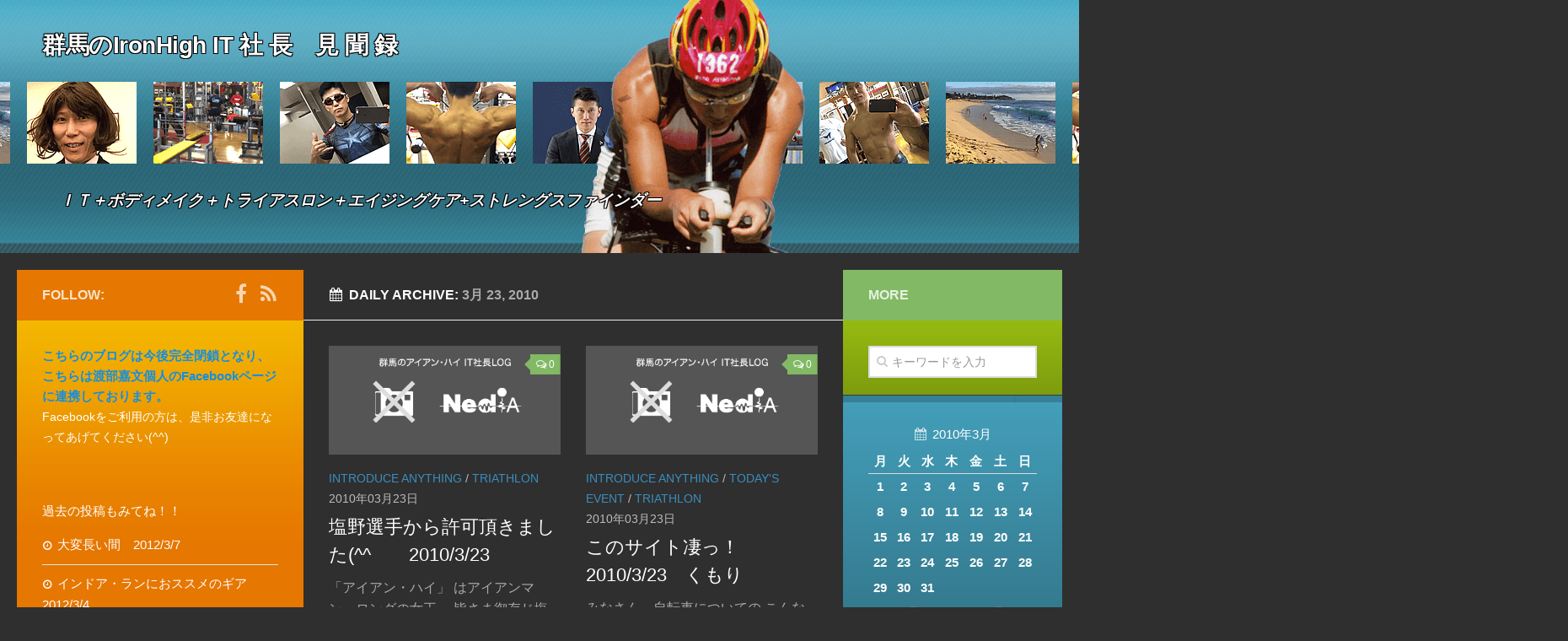

--- FILE ---
content_type: text/html; charset=UTF-8
request_url: http://cimy.nedia.ne.jp/?m=20100323
body_size: 9794
content:
<!DOCTYPE html> 
<html class="no-js" lang="ja"
	itemscope 
	itemtype="http://schema.org/WebSite" 
	prefix="og: http://ogp.me/ns#" >

<head>
	<meta charset="UTF-8">
	
	<link rel="profile" href="http://gmpg.org/xfn/11">
	<link rel="pingback" href="http://cimy.nedia.ne.jp/xmlrpc.php">
	
	<title>2010 年 3 月 23 日 | 群馬のIronHigh IT 社 長　見 聞 録</title>
<script>document.documentElement.className = document.documentElement.className.replace("no-js","js");</script>

<!-- All in One SEO Pack 2.3.4 by Michael Torbert of Semper Fi Web Design[286,334] -->
<meta name="robots" content="noindex,follow" />

<link rel="canonical" href="http://cimy.nedia.ne.jp/?m=20100323" />
		<script type="text/javascript">
		  var _gaq = _gaq || [];
		  _gaq.push(['_setAccount', 'UA-18315760-4']);
		  _gaq.push(['_trackPageview']);
		  (function() {
		    var ga = document.createElement('script'); ga.type = 'text/javascript'; ga.async = true;
			ga.src = ('https:' == document.location.protocol ? 'https://ssl' : 'http://www') + '.google-analytics.com/ga.js';
		    var s = document.getElementsByTagName('script')[0]; s.parentNode.insertBefore(ga, s);
		  })();
		</script>
<!-- /all in one seo pack -->
<link rel="dns-prefetch" href="//connect.facebook.net" />
<link rel="alternate" type="application/rss+xml" title="群馬のIronHigh IT 社 長　見 聞 録 &raquo; フィード" href="http://cimy.nedia.ne.jp/?feed=rss2" />
<link rel="alternate" type="application/rss+xml" title="群馬のIronHigh IT 社 長　見 聞 録 &raquo; コメントフィード" href="http://cimy.nedia.ne.jp/?feed=comments-rss2" />
<link href="//fonts.googleapis.com/css?family=Source+Sans+Pro:400,300italic,300,400italic,600&subset=latin,latin-ext" rel="stylesheet" type="text/css">
		<script type="text/javascript">
			window._wpemojiSettings = {"baseUrl":"http:\/\/s.w.org\/images\/core\/emoji\/72x72\/","ext":".png","source":{"concatemoji":"http:\/\/cimy.nedia.ne.jp\/wp-includes\/js\/wp-emoji-release.min.js?ver=4.3"}};
			!function(a,b,c){function d(a){var c=b.createElement("canvas"),d=c.getContext&&c.getContext("2d");return d&&d.fillText?(d.textBaseline="top",d.font="600 32px Arial","flag"===a?(d.fillText(String.fromCharCode(55356,56812,55356,56807),0,0),c.toDataURL().length>3e3):(d.fillText(String.fromCharCode(55357,56835),0,0),0!==d.getImageData(16,16,1,1).data[0])):!1}function e(a){var c=b.createElement("script");c.src=a,c.type="text/javascript",b.getElementsByTagName("head")[0].appendChild(c)}var f,g;c.supports={simple:d("simple"),flag:d("flag")},c.DOMReady=!1,c.readyCallback=function(){c.DOMReady=!0},c.supports.simple&&c.supports.flag||(g=function(){c.readyCallback()},b.addEventListener?(b.addEventListener("DOMContentLoaded",g,!1),a.addEventListener("load",g,!1)):(a.attachEvent("onload",g),b.attachEvent("onreadystatechange",function(){"complete"===b.readyState&&c.readyCallback()})),f=c.source||{},f.concatemoji?e(f.concatemoji):f.wpemoji&&f.twemoji&&(e(f.twemoji),e(f.wpemoji)))}(window,document,window._wpemojiSettings);
		</script>
		<style type="text/css">
img.wp-smiley,
img.emoji {
	display: inline !important;
	border: none !important;
	box-shadow: none !important;
	height: 1em !important;
	width: 1em !important;
	margin: 0 .07em !important;
	vertical-align: -0.1em !important;
	background: none !important;
	padding: 0 !important;
}
</style>
<link rel='stylesheet' id='contact-form-7-css'  href='http://cimy.nedia.ne.jp/wp-content/plugins/contact-form-7/includes/css/styles.css?ver=4.4.1' type='text/css' media='all' />
<link rel='stylesheet' id='responsive-lightbox-swipebox-css'  href='http://cimy.nedia.ne.jp/wp-content/plugins/responsive-lightbox/assets/swipebox/css/swipebox.min.css?ver=1.6.8' type='text/css' media='all' />
<link rel='stylesheet' id='wp-ulike-css'  href='http://cimy.nedia.ne.jp/wp-content/plugins/wp-ulike/assets/css/wp-ulike.min.css?ver=4.3' type='text/css' media='all' />
<link rel='stylesheet' id='style-css'  href='http://cimy.nedia.ne.jp/wp-content/themes/hueman-master/style.css?ver=4.3' type='text/css' media='all' />
<link rel='stylesheet' id='responsive-css'  href='http://cimy.nedia.ne.jp/wp-content/themes/hueman-master/responsive.css?ver=4.3' type='text/css' media='all' />
<link rel='stylesheet' id='font-awesome-css'  href='http://cimy.nedia.ne.jp/wp-content/themes/hueman-master/fonts/font-awesome.min.css?ver=4.3' type='text/css' media='all' />
<script type='text/javascript' src='http://cimy.nedia.ne.jp/wp-includes/js/jquery/jquery.js?ver=1.11.3'></script>
<script type='text/javascript' src='http://cimy.nedia.ne.jp/wp-includes/js/jquery/jquery-migrate.min.js?ver=1.2.1'></script>
<script type='text/javascript'>
/* <![CDATA[ */
var ulike_obj = {"ajaxurl":"http:\/\/cimy.nedia.ne.jp\/wp-admin\/admin-ajax.php","button_text_u":"Unlike","button_text":"Like","button_type":"image"};
/* ]]> */
</script>
<script type='text/javascript' src='http://cimy.nedia.ne.jp/wp-content/plugins/wp-ulike/assets/js/wp-ulike-scripts.min.js?ver=1.2.2'></script>
<script type='text/javascript' src='http://cimy.nedia.ne.jp/wp-content/plugins/responsive-lightbox/assets/swipebox/js/jquery.swipebox.min.js?ver=1.6.8'></script>
<script type='text/javascript'>
/* <![CDATA[ */
var rlArgs = {"script":"swipebox","selector":"lightbox","customEvents":"","activeGalleries":"1","animation":"1","hideCloseButtonOnMobile":"0","removeBarsOnMobile":"0","hideBars":"1","hideBarsDelay":"5000","videoMaxWidth":"1080","useSVG":"1","loopAtEnd":"0"};
/* ]]> */
</script>
<script type='text/javascript' src='http://cimy.nedia.ne.jp/wp-content/plugins/responsive-lightbox/js/front.js?ver=1.6.8'></script>
<script type='text/javascript' src='http://cimy.nedia.ne.jp/wp-content/themes/hueman-master/js/jquery.flexslider.min.js?ver=4.3'></script>
<link rel="EditURI" type="application/rsd+xml" title="RSD" href="http://cimy.nedia.ne.jp/xmlrpc.php?rsd" />
<link rel="wlwmanifest" type="application/wlwmanifest+xml" href="http://cimy.nedia.ne.jp/wp-includes/wlwmanifest.xml" /> 
<meta name="generator" content="WordPress 4.3" />
<!--[if lt IE 9]>
<script src="http://cimy.nedia.ne.jp/wp-content/themes/hueman-master/js/ie/html5.js"></script>
<script src="http://cimy.nedia.ne.jp/wp-content/themes/hueman-master/js/ie/selectivizr.js"></script>
<![endif]-->
<!-- BEGIN: WP Social Bookmarking Light -->
<script>(function(d, s, id) {
  var js, fjs = d.getElementsByTagName(s)[0];
  if (d.getElementById(id)) return;
  js = d.createElement(s); js.id = id;
  js.src = "//connect.facebook.net/en_US/sdk.js#xfbml=1&version=v2.0";
  fjs.parentNode.insertBefore(js, fjs);
}(document, 'script', 'facebook-jssdk'));</script>
<style type="text/css">
.wp_social_bookmarking_light{
    border: 0 !important;
    padding: 10px 0 20px 0 !important;
    margin: 0 !important;
}
.wp_social_bookmarking_light div{
    float: left !important;
    border: 0 !important;
    padding: 0 !important;
    margin: 0 5px 0px 0 !important;
    min-height: 30px !important;
    line-height: 18px !important;
    text-indent: 0 !important;
}
.wp_social_bookmarking_light img{
    border: 0 !important;
    padding: 0;
    margin: 0;
    vertical-align: top !important;
}
.wp_social_bookmarking_light_clear{
    clear: both !important;
}
#fb-root{
    display: none;
}
.wsbl_twitter{
    width: 100px;
}
.wsbl_facebook_like iframe{
    max-width: none !important;
}
.wsbl_pinterest a{
    border: 0px !important;
}</style>
<!-- END: WP Social Bookmarking Light -->
<meta property="og:site_name" content="群馬のIronHigh IT 社 長　見 聞 録" />
<meta property="og:type" content="website" />
<meta property="og:locale" content="ja_JP" />
<style type="text/css">
/* Dynamic CSS: For no styles in head, copy and put the css below in your custom.css or child theme's style.css, disable dynamic styles */
body { font-family: "Source Sans Pro", Arial, sans-serif; }
</style>
	
<script type="text/javascript" src="//cimy.nedia.ne.jp/wp-content/themes/hueman-master/js/jquery.js"></script>
<script type="text/javascript" src="//cimy.nedia.ne.jp/wp-content/themes/hueman-master/js/jquery.cookie.js"></script>
<script type="text/javascript" src="//cimy.nedia.ne.jp/wp-content/themes/hueman-master/js/switch.screen.js"></script>
</head>

<body class="archive date col-3cm full-width chrome">

<div id="wrapper">

	<header id="header">
	
				
		<div class="container group">
			<div class="container-inner">
				
								<div class="group pad">
					<p class="site-title"><a href="http://cimy.nedia.ne.jp/" rel="home">群馬のIronHigh IT 社 長　見 聞 録</a></p>
					<p class="site-description">ＩＴ＋ボディメイク＋トライアスロン＋エイジングケア+ストレングスファインダー</p>									</div>
												
								
			</div><!--/.container-inner-->
		</div><!--/.container-->
		
		
	</header><!--/#header-->
	
<div style="height: 20px;">&nbsp;</div>
	
	<div class="container" id="page">
		<div class="container-inner">			
			<div class="main">
				<div class="main-inner group">
<section class="content">

	<div class="page-title pad group">

			<h1><i class="fa fa-calendar"></i>Daily Archive: <span>3月 23, 2010</span></h1>
		
	
</div><!--/.page-title-->	
	<div class="pad group">		
		
				
				
						<div class="post-list group">
				<div class="post-row">					<article id="post-2782" class="group post-2782 post type-post status-publish format-standard hentry category-introduce-anything category-triathlon">	
	<div class="post-inner post-hover">
		
		<div class="post-thumbnail">
			<a href="http://cimy.nedia.ne.jp/?p=2782" title="塩野選手から許可頂きました(^^ゞ　2010/3/23">
									<img src="http://cimy.nedia.ne.jp/wp-content/themes/hueman-master/img/thumb-medium.png" alt="塩野選手から許可頂きました(^^ゞ　2010/3/23" />
																			</a>
							<a class="post-comments" href="http://cimy.nedia.ne.jp/?p=2782#comments"><span><i class="fa fa-comments-o"></i>0</span></a>
					</div><!--/.post-thumbnail-->
		
		<div class="post-meta group">
			<p class="post-category"><a href="http://cimy.nedia.ne.jp/?cat=9" rel="category">Introduce anything</a> / <a href="http://cimy.nedia.ne.jp/?cat=6" rel="category">Triathlon</a></p>
			<p class="post-date">2010年03月23日</p>
		</div><!--/.post-meta-->
		
		<h2 class="post-title">
			<a href="http://cimy.nedia.ne.jp/?p=2782" rel="bookmark" title="塩野選手から許可頂きました(^^ゞ　2010/3/23">塩野選手から許可頂きました(^^ゞ　2010/3/23</a>
		</h2><!--/.post-title-->
		
				<div class="entry excerpt">				
			<p>「アイアン・ハイ」 はアイアンマン　ロングの女王　 皆さま御存じ塩野&#46;&#46;&#46;</p>
		</div><!--/.entry-->
				
	</div><!--/.post-inner-->	
</article><!--/.post-->										<article id="post-2814" class="group post-2814 post type-post status-publish format-standard hentry category-introduce-anything category-todays-event category-triathlon">	
	<div class="post-inner post-hover">
		
		<div class="post-thumbnail">
			<a href="http://cimy.nedia.ne.jp/?p=2814" title="このサイト凄っ！　2010/3/23　くもり">
									<img src="http://cimy.nedia.ne.jp/wp-content/themes/hueman-master/img/thumb-medium.png" alt="このサイト凄っ！　2010/3/23　くもり" />
																			</a>
							<a class="post-comments" href="http://cimy.nedia.ne.jp/?p=2814#comments"><span><i class="fa fa-comments-o"></i>0</span></a>
					</div><!--/.post-thumbnail-->
		
		<div class="post-meta group">
			<p class="post-category"><a href="http://cimy.nedia.ne.jp/?cat=9" rel="category">Introduce anything</a> / <a href="http://cimy.nedia.ne.jp/?cat=5" rel="category">Today's event</a> / <a href="http://cimy.nedia.ne.jp/?cat=6" rel="category">Triathlon</a></p>
			<p class="post-date">2010年03月23日</p>
		</div><!--/.post-meta-->
		
		<h2 class="post-title">
			<a href="http://cimy.nedia.ne.jp/?p=2814" rel="bookmark" title="このサイト凄っ！　2010/3/23　くもり">このサイト凄っ！　2010/3/23　くもり</a>
		</h2><!--/.post-title-->
		
				<div class="entry excerpt">				
			<p>みなさん、自転車についての こんなサイトあるのしっていましたか？ h&#46;&#46;&#46;</p>
		</div><!--/.entry-->
				
	</div><!--/.post-inner-->	
</article><!--/.post-->					</div><div class="post-row"></div>			</div><!--/.post-list-->
					
			<nav class="pagination group">
				</nav><!--/.pagination-->
			
				
	</div><!--/.pad-->
	
</section><!--/.content-->


	<div class="sidebar s1">
		
		<a class="sidebar-toggle" title="Expand Sidebar"><i class="fa icon-sidebar-toggle"></i></a>
		
		<div class="sidebar-content">
			
						<div class="sidebar-top group">
				<p>Follow:</p>
				<ul class="social-links"><li><a rel="nofollow" class="social-tooltip" title="渡部 嘉文" href="https://www.facebook.com/cimy3681" target="Array"><i class="fa fa-facebook" ></i></a></li><li><a rel="nofollow" class="social-tooltip" title="RSS" href="http://cimy.nedia.ne.jp/?feed=rss2" ><i class="fa fa-rss" ></i></a></li></ul>			</div>
						
						
						
			<div id="text-3" class="widget widget_text">			<div class="textwidget"><h2 style="color:#168FDE;">こちらのブログは今後完全閉鎖となり、<br />
こちらは渡部嘉文個人のFacebookページに連携しております。 </h2>
<div class="content_txt">
<p style="font-size:14px;"><a href="http://www.facebook.com/cimy3681 " target="_blank">Facebookをご利用の方は、是非お友達になってあげてください(^^) </a></p></div></div>
		</div>		<div id="recent-posts-3" class="widget widget_recent_entries">		<h3>過去の投稿もみてね！！</h3>		<ul>
					<li>
				<a href="http://cimy.nedia.ne.jp/?p=7834">大変長い間　2012/3/7</a>
						</li>
					<li>
				<a href="http://cimy.nedia.ne.jp/?p=7828">インドア・ランにおススメのギア　2012/3/4</a>
						</li>
					<li>
				<a href="http://cimy.nedia.ne.jp/?p=7825">ダルビッシュ選手の凄さ　2012/3/3</a>
						</li>
					<li>
				<a href="http://cimy.nedia.ne.jp/?p=7814">ソイプロテインでシェイプした？　2012/3/1</a>
						</li>
					<li>
				<a href="http://cimy.nedia.ne.jp/?p=7806">ipad3遂に3月7日に？！　2012/2/29</a>
						</li>
					<li>
				<a href="http://cimy.nedia.ne.jp/?p=7779">ZEN STONE 見つかった(^^)　2012/2/28</a>
						</li>
					<li>
				<a href="http://cimy.nedia.ne.jp/?p=7796">寒さに弱くなったもんだ　2012/2/27</a>
						</li>
				</ul>
		</div><div id="text-455729861" class="widget widget_text"><h3>プロフィール</h3>			<div class="textwidget"><a href="http://l-seeds.jp/user_data/strength.php" target="_blank"><img src="http://cimy.nedia.ne.jp/wp-content/themes/theme95/images/sapli.jpg" width="140" height="66" alt="エルシーズ最強サプリ" style="margin:10px 0px 5px 20px; text-align:center;" /></a>
<ul>
	<li>名前：渡部 嘉文</li>
	<li>年齢：４４歳（見た目３５歳</li>
	<li>誕生日：昭和41年10月5日</li>
	<li>性別：男子</li>
	<li>職業：会社の経営</li>
	<li>ウェブサイトURL：<br /><a href="http://www.nedia.ne.jp" target="_blank">http://www.nedia.ne.jp</a><br /><a href="http://l-seeds.jp" target="_blank">http://l-seeds.jp</a></li>
	<li>メール：cimy@nedia.ne.jp</li>
	<li>一言：３５歳からトライアスロンに目覚めた私は過去の数々の故障・事故を乗り越え、今日までトライアスロンを続けてこれられました。
そしてやはり最後の夢は、”アイアンマンハワイへの切符を手にする事”であります(^^ゞ 

</li>
</ul>
<a href="http://cimy.nedia.ne.jp/wp-content/themes/theme95/images/prof_l.jpg" rel="lightbox" target="_blank"><img src="http://cimy.nedia.ne.jp/wp-content/themes/theme95/images/prof.jpg" width="130" height="170" alt="株式会社ネディア代表取締役社長　渡部 嘉文" style="margin:10px 0px 5px 25px; text-align:center;" /></a></div>
		</div><div id="mycategoryorder-2" class="widget widget_mycategoryorder"><h3>カテゴリー</h3>		<ul>
			<li class="cat-item cat-item-4"><a href="http://cimy.nedia.ne.jp/?cat=4" >Information</a>
</li>
	<li class="cat-item cat-item-22"><a href="http://cimy.nedia.ne.jp/?cat=22" >会社</a>
</li>
	<li class="cat-item cat-item-20"><a href="http://cimy.nedia.ne.jp/?cat=20" >鎖骨日記</a>
</li>
	<li class="cat-item cat-item-21"><a href="http://cimy.nedia.ne.jp/?cat=21" >自論・反論</a>
</li>
	<li class="cat-item cat-item-5"><a href="http://cimy.nedia.ne.jp/?cat=5" >Today&#039;s event</a>
</li>
	<li class="cat-item cat-item-6"><a href="http://cimy.nedia.ne.jp/?cat=6" >Triathlon</a>
</li>
	<li class="cat-item cat-item-8"><a href="http://cimy.nedia.ne.jp/?cat=8" >本気アンチエージング</a>
</li>
	<li class="cat-item cat-item-9"><a href="http://cimy.nedia.ne.jp/?cat=9" >Introduce anything</a>
</li>
	<li class="cat-item cat-item-10"><a href="http://cimy.nedia.ne.jp/?cat=10" >プライベート</a>
</li>
	<li class="cat-item cat-item-1"><a href="http://cimy.nedia.ne.jp/?cat=1" >未分類</a>
</li>
		</ul>
		</div>			
		</div><!--/.sidebar-content-->
		
	</div><!--/.sidebar-->

	
<div class="sidebar s2">
	
	<a class="sidebar-toggle" title="Expand Sidebar"><i class="fa icon-sidebar-toggle"></i></a>
	
	<div class="sidebar-content">
		
				<div class="sidebar-top group">
			<p>More</p>
		</div>
				
				
		<div id="search-3" class="widget widget_search"><form method="get" class="searchform themeform" action="http://cimy.nedia.ne.jp/">
	<div>
		<input type="text" class="search" name="s" onblur="if(this.value=='')this.value='キーワードを入力';" onfocus="if(this.value=='キーワードを入力')this.value='';" value="キーワードを入力" />
	</div>
</form></div><div id="calendar-4" class="widget widget_calendar"><div id="calendar_wrap"><table id="wp-calendar">
	<caption>2010年3月</caption>
	<thead>
	<tr>
		<th scope="col" title="月曜日">月</th>
		<th scope="col" title="火曜日">火</th>
		<th scope="col" title="水曜日">水</th>
		<th scope="col" title="木曜日">木</th>
		<th scope="col" title="金曜日">金</th>
		<th scope="col" title="土曜日">土</th>
		<th scope="col" title="日曜日">日</th>
	</tr>
	</thead>

	<tfoot>
	<tr>
		<td colspan="3" id="prev"><a href="http://cimy.nedia.ne.jp/?m=201002">&laquo; 2月</a></td>
		<td class="pad">&nbsp;</td>
		<td colspan="3" id="next"><a href="http://cimy.nedia.ne.jp/?m=201004">4月 &raquo;</a></td>
	</tr>
	</tfoot>

	<tbody>
	<tr><td><a href="http://cimy.nedia.ne.jp/?m=20100301" title="&#8220;Stay hungry stay foolish&#8221; 2010/3/1　くもり">1</a></td><td><a href="http://cimy.nedia.ne.jp/?m=20100302" title="xshotリポート(^.^)　2010/3/2　曇り雨">2</a></td><td><a href="http://cimy.nedia.ne.jp/?m=20100303" title="出席簿　2010/3/3　晴れ
週アス　2010/3/3">3</a></td><td><a href="http://cimy.nedia.ne.jp/?m=20100304" title="吉〇クン歓迎会　2010/3/4　くもり後雨">4</a></td><td><a href="http://cimy.nedia.ne.jp/?m=20100305" title="新型インフルはどこへ　2010/3/5　晴れ">5</a></td><td><a href="http://cimy.nedia.ne.jp/?m=20100306" title="２０代最後のバースデー　2010/3/6　くもり">6</a></td><td><a href="http://cimy.nedia.ne.jp/?m=20100307" title="まったくの雨　2010/3/7　雨雨前">7</a></td>
	</tr>
	<tr>
		<td><a href="http://cimy.nedia.ne.jp/?m=20100308" title="Triathlon Exhibition 2010  2010/3/8  晴れ">8</a></td><td><a href="http://cimy.nedia.ne.jp/?m=20100309" title="そういえば、丸一年  2010/3/9   くもり後雪">9</a></td><td><a href="http://cimy.nedia.ne.jp/?m=20100310" title="時間通りに(^.^)　2010/3/10　くもり
インテルのCM　まゆげ篇　2010/3/10">10</a></td><td><a href="http://cimy.nedia.ne.jp/?m=20100311" title="今だ後遺症　2010/3/11  晴れ">11</a></td><td><a href="http://cimy.nedia.ne.jp/?m=20100312" title="奨士６歳　2010/3/12　晴れ">12</a></td><td><a href="http://cimy.nedia.ne.jp/?m=20100313" title="足慣らし、ナラヌ尻慣らし　2010/3/13　晴れ">13</a></td><td><a href="http://cimy.nedia.ne.jp/?m=20100314" title="はるな梅マラソン　2010/3/14　晴天">14</a></td>
	</tr>
	<tr>
		<td><a href="http://cimy.nedia.ne.jp/?m=20100315" title="「次期iPhone」に期待する25の機能　2010/3/15
「must」から「want」へ　2010/3/15　晴れ">15</a></td><td><a href="http://cimy.nedia.ne.jp/?m=20100316" title="test投稿
天網恢恢　2010/3/17　晴">16</a></td><td><a href="http://cimy.nedia.ne.jp/?m=20100317" title="ダサい自分　2010/3/17　晴れ
行ってきました健康博覧会　2010/3/17">17</a></td><td><a href="http://cimy.nedia.ne.jp/?m=20100318" title="奨士　卒園式　2010/3/18
Cosmetic Sleep Mask  2010/3/18">18</a></td><td><a href="http://cimy.nedia.ne.jp/?m=20100319" title="あと一カ月　2010/3/19　晴れ
オステリア チェンティーノ　2010/3/19">19</a></td><td><a href="http://cimy.nedia.ne.jp/?m=20100320" title="「want」の上の「must」　2010/3/20">20</a></td><td><a href="http://cimy.nedia.ne.jp/?m=20100321" title="ツイテいません(=_=)  2010/3/21  朝は嵐
スイム強化マシーン　2010/3/21　晴">21</a></td>
	</tr>
	<tr>
		<td><a href="http://cimy.nedia.ne.jp/?m=20100322" title="かなり致命的な事　2010/3/22　晴">22</a></td><td><a href="http://cimy.nedia.ne.jp/?m=20100323" title="このサイト凄っ！　2010/3/23　くもり
塩野選手から許可頂きました(^^ゞ　2010/3/23">23</a></td><td><a href="http://cimy.nedia.ne.jp/?m=20100324" title="1,000回達成(^.^)　2010/3/24　雨
防水高性能コンデジ　SONY DSC-TX5　2010/3/24　雨">24</a></td><td><a href="http://cimy.nedia.ne.jp/?m=20100325" title="何より足を運ぶ事が大事！　2010/3/25　雨">25</a></td><td><a href="http://cimy.nedia.ne.jp/?m=20100326" title="バタフライも　2010/3/26　　晴
いよいよ明日  2010/3/26">26</a></td><td><a href="http://cimy.nedia.ne.jp/?m=20100327" title="ヒサビサの合同トレ　2010/3/27　晴">27</a></td><td><a href="http://cimy.nedia.ne.jp/?m=20100328" title="前トラ吞み会、失礼　理事会　2010/3/28　くもり
封印していた赤城　山上　2010/3/28　午後から雨雪　">28</a></td>
	</tr>
	<tr>
		<td><a href="http://cimy.nedia.ne.jp/?m=20100329" title="自家製ハイボール(^・^)　2010/3/29　晴
高崎　チェンテーノ　2010/3/29　晴">29</a></td><td><a href="http://cimy.nedia.ne.jp/?m=20100330" title="次元が違うバイク専用ソール　2010/3/30　晴">30</a></td><td><a href="http://cimy.nedia.ne.jp/?m=20100331" title="初「はまゆう」　2010/3/31　曇り後晴">31</a></td>
		<td class="pad" colspan="4">&nbsp;</td>
	</tr>
	</tbody>
	</table></div></div><div id="archives-2" class="widget widget_archive"><h3>アーカイブ</h3>		<ul>
	<li><a href='http://cimy.nedia.ne.jp/?m=201203'>2012年3月</a>&nbsp;(4)</li>
	<li><a href='http://cimy.nedia.ne.jp/?m=201202'>2012年2月</a>&nbsp;(25)</li>
	<li><a href='http://cimy.nedia.ne.jp/?m=201201'>2012年1月</a>&nbsp;(29)</li>
	<li><a href='http://cimy.nedia.ne.jp/?m=201112'>2011年12月</a>&nbsp;(35)</li>
	<li><a href='http://cimy.nedia.ne.jp/?m=201111'>2011年11月</a>&nbsp;(12)</li>
	<li><a href='http://cimy.nedia.ne.jp/?m=201110'>2011年10月</a>&nbsp;(15)</li>
	<li><a href='http://cimy.nedia.ne.jp/?m=201109'>2011年9月</a>&nbsp;(15)</li>
	<li><a href='http://cimy.nedia.ne.jp/?m=201108'>2011年8月</a>&nbsp;(13)</li>
	<li><a href='http://cimy.nedia.ne.jp/?m=201107'>2011年7月</a>&nbsp;(21)</li>
	<li><a href='http://cimy.nedia.ne.jp/?m=201106'>2011年6月</a>&nbsp;(25)</li>
	<li><a href='http://cimy.nedia.ne.jp/?m=201105'>2011年5月</a>&nbsp;(24)</li>
	<li><a href='http://cimy.nedia.ne.jp/?m=201104'>2011年4月</a>&nbsp;(42)</li>
	<li><a href='http://cimy.nedia.ne.jp/?m=201103'>2011年3月</a>&nbsp;(48)</li>
	<li><a href='http://cimy.nedia.ne.jp/?m=201102'>2011年2月</a>&nbsp;(38)</li>
	<li><a href='http://cimy.nedia.ne.jp/?m=201101'>2011年1月</a>&nbsp;(50)</li>
	<li><a href='http://cimy.nedia.ne.jp/?m=201012'>2010年12月</a>&nbsp;(51)</li>
	<li><a href='http://cimy.nedia.ne.jp/?m=201011'>2010年11月</a>&nbsp;(52)</li>
	<li><a href='http://cimy.nedia.ne.jp/?m=201010'>2010年10月</a>&nbsp;(58)</li>
	<li><a href='http://cimy.nedia.ne.jp/?m=201009'>2010年9月</a>&nbsp;(50)</li>
	<li><a href='http://cimy.nedia.ne.jp/?m=201008'>2010年8月</a>&nbsp;(45)</li>
	<li><a href='http://cimy.nedia.ne.jp/?m=201007'>2010年7月</a>&nbsp;(43)</li>
	<li><a href='http://cimy.nedia.ne.jp/?m=201006'>2010年6月</a>&nbsp;(35)</li>
	<li><a href='http://cimy.nedia.ne.jp/?m=201005'>2010年5月</a>&nbsp;(36)</li>
	<li><a href='http://cimy.nedia.ne.jp/?m=201004'>2010年4月</a>&nbsp;(46)</li>
	<li><a href='http://cimy.nedia.ne.jp/?m=201003'>2010年3月</a>&nbsp;(44)</li>
	<li><a href='http://cimy.nedia.ne.jp/?m=201002'>2010年2月</a>&nbsp;(38)</li>
	<li><a href='http://cimy.nedia.ne.jp/?m=201001'>2010年1月</a>&nbsp;(36)</li>
	<li><a href='http://cimy.nedia.ne.jp/?m=200912'>2009年12月</a>&nbsp;(39)</li>
	<li><a href='http://cimy.nedia.ne.jp/?m=200911'>2009年11月</a>&nbsp;(40)</li>
	<li><a href='http://cimy.nedia.ne.jp/?m=200910'>2009年10月</a>&nbsp;(42)</li>
	<li><a href='http://cimy.nedia.ne.jp/?m=200909'>2009年9月</a>&nbsp;(40)</li>
	<li><a href='http://cimy.nedia.ne.jp/?m=200908'>2009年8月</a>&nbsp;(38)</li>
	<li><a href='http://cimy.nedia.ne.jp/?m=200907'>2009年7月</a>&nbsp;(41)</li>
	<li><a href='http://cimy.nedia.ne.jp/?m=200906'>2009年6月</a>&nbsp;(5)</li>
		</ul>
</div>		
	</div><!--/.sidebar-content-->
	
</div><!--/.sidebar-->	

				
	<div class="switch">
		<ul>
		<li><a id="btnPC" href="#">PC表示</a></li>
		<li><a id="btnSP" href="#">スマホ表示</a></li>
		</ul>
	</div>
				
				</div><!--/.main-inner-->
			</div><!--/.main-->			
		</div><!--/.container-inner-->
	</div><!--/.container-->



	<footer id="footer">
		
				
				
				
		<section class="container" id="footer-bottom">
			<div class="container-inner">
				
				<div class="btn_to_top">
				<a id="back-to-top" href="#"><i class="fa fa-angle-up"></i></a>
				</div>
				
				<div class="pad group">
					
					<div class="grid one-half">
						
												
						<div id="copyright">
															<p>群馬のIronHigh IT 社 長　見 聞 録 &copy; 2026. All Rights Reserved.</p>
													</div><!--/#copyright-->
						
												
					</div>
					
					<div class="grid one-half last">	
						<ul class="social-links"><li><a rel="nofollow" class="social-tooltip" title="渡部 嘉文" href="https://www.facebook.com/cimy3681" target="Array"><i class="fa fa-facebook" ></i></a></li><li><a rel="nofollow" class="social-tooltip" title="RSS" href="http://cimy.nedia.ne.jp/?feed=rss2" ><i class="fa fa-rss" ></i></a></li></ul>					</div>
				
				</div><!--/.pad-->
				
			</div><!--/.container-inner-->
		</section><!--/.container-->
		
	</footer><!--/#footer-->

</div><!--/#wrapper-->


<!-- tracker added by Ultimate Google Analytics plugin v1.6.0: http://www.oratransplant.nl/uga -->
<script type="text/javascript">
var gaJsHost = (("https:" == document.location.protocol) ? "https://ssl." : "http://www.");
document.write(unescape("%3Cscript src='" + gaJsHost + "google-analytics.com/ga.js' type='text/javascript'%3E%3C/script%3E"));
</script>
<script type="text/javascript">
var pageTracker = _gat._getTracker("UA-9250192-1");
pageTracker._initData();
pageTracker._trackPageview();
</script>
<!-- BEGIN: WP Social Bookmarking Light -->
<script>!function(d,s,id){var js,fjs=d.getElementsByTagName(s)[0],p=/^http:/.test(d.location)?'http':'https';if(!d.getElementById(id)){js=d.createElement(s);js.id=id;js.src=p+'://platform.twitter.com/widgets.js';fjs.parentNode.insertBefore(js,fjs);}}(document, 'script', 'twitter-wjs');</script>
<script src="https://apis.google.com/js/platform.js" async defer>{lang: "en-US"}</script>
<!-- END: WP Social Bookmarking Light -->
<script type='text/javascript' src='http://cimy.nedia.ne.jp/wp-content/plugins/wp-ulike/assets/js/wp-ulike-plugins.js?ver=1.0.0'></script>
<script type='text/javascript' src='http://cimy.nedia.ne.jp/wp-content/plugins/contact-form-7/includes/js/jquery.form.min.js?ver=3.51.0-2014.06.20'></script>
<script type='text/javascript'>
/* <![CDATA[ */
var _wpcf7 = {"loaderUrl":"http:\/\/cimy.nedia.ne.jp\/wp-content\/plugins\/contact-form-7\/images\/ajax-loader.gif","recaptchaEmpty":"\u3042\u306a\u305f\u304c\u30ed\u30dc\u30c3\u30c8\u3067\u306f\u306a\u3044\u3053\u3068\u3092\u8a3c\u660e\u3057\u3066\u304f\u3060\u3055\u3044\u3002","sending":"\u9001\u4fe1\u4e2d ..."};
/* ]]> */
</script>
<script type='text/javascript' src='http://cimy.nedia.ne.jp/wp-content/plugins/contact-form-7/includes/js/scripts.js?ver=4.4.1'></script>
<script type='text/javascript' src='http://cimy.nedia.ne.jp/wp-content/themes/hueman-master/js/jquery.jplayer.min.js?ver=4.3'></script>
<script type='text/javascript' src='http://cimy.nedia.ne.jp/wp-content/themes/hueman-master/js/scripts.js?ver=4.3'></script>
<script type='text/javascript'>
/* <![CDATA[ */
var FB_WP=FB_WP||{};FB_WP.queue={_methods:[],flushed:false,add:function(fn){FB_WP.queue.flushed?fn():FB_WP.queue._methods.push(fn)},flush:function(){for(var fn;fn=FB_WP.queue._methods.shift();){fn()}FB_WP.queue.flushed=true}};window.fbAsyncInit=function(){FB.init({"xfbml":true});if(FB_WP && FB_WP.queue && FB_WP.queue.flush){FB_WP.queue.flush()}}
/* ]]> */
</script>
<script type="text/javascript">(function(d,s,id){var js,fjs=d.getElementsByTagName(s)[0];if(d.getElementById(id)){return}js=d.createElement(s);js.id=id;js.src="http:\/\/connect.facebook.net\/ja_JP\/all.js";fjs.parentNode.insertBefore(js,fjs)}(document,"script","facebook-jssdk"));</script>
<!--[if lt IE 9]>
<script src="http://cimy.nedia.ne.jp/wp-content/themes/hueman-master/js/ie/respond.js"></script>
<![endif]-->
<div id="fb-root"></div></body>
</html>